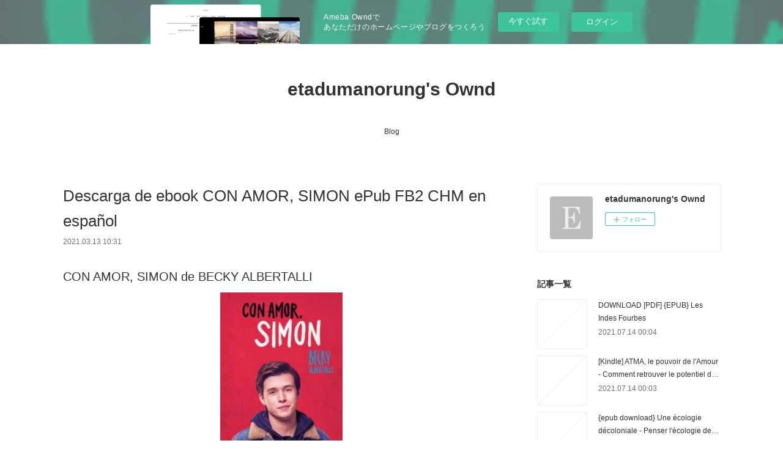

--- FILE ---
content_type: text/html; charset=utf-8
request_url: https://etadumanorung.shopinfo.jp/posts/15707361
body_size: 11505
content:
<!doctype html>

            <html lang="ja" data-reactroot=""><head><meta charSet="UTF-8"/><meta http-equiv="X-UA-Compatible" content="IE=edge"/><meta name="viewport" content="width=device-width,user-scalable=no,initial-scale=1.0,minimum-scale=1.0,maximum-scale=1.0"/><title data-react-helmet="true">Descarga de ebook CON AMOR, SIMON ePub FB2 CHM en español | etadumanorung&#x27;s Ownd</title><link data-react-helmet="true" rel="canonical" href="https://etadumanorung.shopinfo.jp/posts/15707361/"/><meta name="description" content="CON AMOR, SIMON de BECKY ALBERTALLI





                





Ficha técnica

    CON AMOR, SIMON
  "/><meta property="fb:app_id" content="522776621188656"/><meta property="og:url" content="https://etadumanorung.shopinfo.jp/posts/15707361"/><meta property="og:type" content="article"/><meta property="og:title" content="Descarga de ebook CON AMOR, SIMON ePub FB2 CHM en español"/><meta property="og:description" content="CON AMOR, SIMON de BECKY ALBERTALLI





                





Ficha técnica

    CON AMOR, SIMON
  "/><meta property="og:image" content="https://static.amebaowndme.com/madrid-static/gallery/073.jpg"/><meta property="og:site_name" content="etadumanorung&#x27;s Ownd"/><meta property="og:locale" content="ja_JP"/><meta name="twitter:card" content="summary"/><meta name="twitter:site" content="@amebaownd"/><meta name="twitter:title" content="Descarga de ebook CON AMOR, SIMON ePub FB2 CHM en español | etadumanorung&#x27;s Ownd"/><meta name="twitter:description" content="CON AMOR, SIMON de BECKY ALBERTALLI





                





Ficha técnica

    CON AMOR, SIMON
  "/><meta name="twitter:image" content="https://static.amebaowndme.com/madrid-static/gallery/073.jpg"/><meta name="twitter:app:id:iphone" content="911640835"/><meta name="twitter:app:url:iphone" content="amebaownd://public/sites/1123517/posts/15707361"/><meta name="twitter:app:id:googleplay" content="jp.co.cyberagent.madrid"/><meta name="twitter:app:url:googleplay" content="amebaownd://public/sites/1123517/posts/15707361"/><meta name="twitter:app:country" content="US"/><link rel="amphtml" href="https://amp.amebaownd.com/posts/15707361"/><link rel="alternate" type="application/rss+xml" title="etadumanorung&#x27;s Ownd" href="https://etadumanorung.shopinfo.jp/rss.xml"/><link rel="alternate" type="application/atom+xml" title="etadumanorung&#x27;s Ownd" href="https://etadumanorung.shopinfo.jp/atom.xml"/><link rel="sitemap" type="application/xml" title="Sitemap" href="/sitemap.xml"/><link href="https://static.amebaowndme.com/madrid-frontend/css/user.min-a66be375c.css" rel="stylesheet" type="text/css"/><link href="https://static.amebaowndme.com/madrid-frontend/css/vanilla/index.min-a66be375c.css" rel="stylesheet" type="text/css"/><link rel="icon" href="https://static.amebaowndme.com/madrid-frontend/images/app/common/favicon.ico"/><style id="site-colors" charSet="UTF-8">.u-nav-clr {
  color: #333333;
}
.u-nav-bdr-clr {
  border-color: #333333;
}
.u-nav-bg-clr {
  background-color: #ffffff;
}
.u-nav-bg-bdr-clr {
  border-color: #ffffff;
}
.u-site-clr {
  color: #333333;
}
.u-base-bg-clr {
  background-color: #ffffff;
}
.u-btn-clr {
  color: #999999;
}
.u-btn-clr:hover,
.u-btn-clr--active {
  color: rgba(153,153,153, 0.7);
}
.u-btn-clr--disabled,
.u-btn-clr:disabled {
  color: rgba(153,153,153, 0.5);
}
.u-btn-bdr-clr {
  border-color: #bbbbbb;
}
.u-btn-bdr-clr:hover,
.u-btn-bdr-clr--active {
  border-color: rgba(187,187,187, 0.7);
}
.u-btn-bdr-clr--disabled,
.u-btn-bdr-clr:disabled {
  border-color: rgba(187,187,187, 0.5);
}
.u-btn-bg-clr {
  background-color: #bbbbbb;
}
.u-btn-bg-clr:hover,
.u-btn-bg-clr--active {
  background-color: rgba(187,187,187, 0.7);
}
.u-btn-bg-clr--disabled,
.u-btn-bg-clr:disabled {
  background-color: rgba(187,187,187, 0.5);
}
.u-txt-clr {
  color: #333333;
}
.u-txt-clr--lv1 {
  color: rgba(51,51,51, 0.7);
}
.u-txt-clr--lv2 {
  color: rgba(51,51,51, 0.5);
}
.u-txt-clr--lv3 {
  color: rgba(51,51,51, 0.3);
}
.u-txt-bg-clr {
  background-color: #eaeaea;
}
.u-lnk-clr,
.u-clr-area a {
  color: #3bb1c2;
}
.u-lnk-clr:visited,
.u-clr-area a:visited {
  color: rgba(59,177,194, 0.7);
}
.u-lnk-clr:hover,
.u-clr-area a:hover {
  color: rgba(59,177,194, 0.5);
}
.u-ttl-blk-clr {
  color: #333333;
}
.u-ttl-blk-bdr-clr {
  border-color: #333333;
}
.u-ttl-blk-bdr-clr--lv1 {
  border-color: #d6d6d6;
}
.u-bdr-clr {
  border-color: #eeeeee;
}
.u-acnt-bdr-clr {
  border-color: #333333;
}
.u-acnt-bg-clr {
  background-color: #333333;
}
body {
  background-color: #ffffff;
}
blockquote {
  color: rgba(51,51,51, 0.7);
  border-left-color: #eeeeee;
};</style><style id="user-css" charSet="UTF-8">;</style><style media="screen and (max-width: 800px)" id="user-sp-css" charSet="UTF-8">;</style><script>
              (function(i,s,o,g,r,a,m){i['GoogleAnalyticsObject']=r;i[r]=i[r]||function(){
              (i[r].q=i[r].q||[]).push(arguments)},i[r].l=1*new Date();a=s.createElement(o),
              m=s.getElementsByTagName(o)[0];a.async=1;a.src=g;m.parentNode.insertBefore(a,m)
              })(window,document,'script','//www.google-analytics.com/analytics.js','ga');
            </script></head><body id="mdrd-a66be375c" class="u-txt-clr u-base-bg-clr theme-vanilla plan-basic  "><noscript><iframe src="//www.googletagmanager.com/ns.html?id=GTM-PXK9MM" height="0" width="0" style="display:none;visibility:hidden"></iframe></noscript><script>
            (function(w,d,s,l,i){w[l]=w[l]||[];w[l].push({'gtm.start':
            new Date().getTime(),event:'gtm.js'});var f=d.getElementsByTagName(s)[0],
            j=d.createElement(s),dl=l!='dataLayer'?'&l='+l:'';j.async=true;j.src=
            '//www.googletagmanager.com/gtm.js?id='+i+dl;f.parentNode.insertBefore(j,f);
            })(window,document, 'script', 'dataLayer', 'GTM-PXK9MM');
            </script><div id="content"><div class="page " data-reactroot=""><div class="page__outer"><div class="page__inner u-base-bg-clr"><aside style="opacity:1 !important;visibility:visible !important;text-indent:0 !important;transform:none !important;display:block !important;position:static !important;padding:0 !important;overflow:visible !important;margin:0 !important"><div class="owndbarHeader  " style="opacity:1 !important;visibility:visible !important;text-indent:0 !important;transform:none !important;display:block !important;position:static !important;padding:0 !important;overflow:visible !important;margin:0 !important"></div></aside><header class="page__header header u-nav-bg-clr u-nav-bdr-clr"><div class="header__inner"><div class="header__site-info site-info"><div class="site-info__logo"><div><img alt=""/></div></div><p class="site-info__name"><a href="/" class="u-site-clr u-font">etadumanorung&#x27;s Ownd</a></p><p class="site-info__description u-txt-clr u-txt-clr--lv"></p></div><nav role="navigation" class="header__nav global-nav js-nav-overflow-criterion is-invisible"><ul class="global-nav__list u-nav-bg-clr u-nav-bdr-clr "><li class="global-nav__item u-nav-bdr-clr js-nav-item " data-item-title="Blog" data-item-page-id="4374215" data-item-url-path="./"><a target="" class="u-nav-clr u-acnt-bdr-clr" href="/">Blog</a></li></ul></nav><div class="header__icon header-icon"><span class="header-icon__item u-nav-bdr-clr"></span><span class="header-icon__item u-nav-bdr-clr"></span></div></div></header><div class="page__container page-container"><div class="page-container-inner"><div class="page-container__main"><div class="page__main--outer"><div role="main" class="page__main page__main--blog-detail"><div class="section"><div class="blog-article-outer"><article class="blog-article"><div class="blog-article__inner"><div class="blog-article__header"><div class="blog-article__title blog-title"><h1 class="blog-title__text u-txt-clr">Descarga de ebook CON AMOR, SIMON ePub FB2 CHM en español</h1></div><time class="blog-article__date u-txt-clr u-txt-clr--lv1" dateTime="2021-03-13T10:31:08Z">2021.03.13 10:31</time></div><div class="blog-article__content"><div class="blog-article__body blog-body"><div class="blog-body__item"><div class="blog-body__text u-txt-clr u-clr-area" data-block-type="text"><h2>CON AMOR, SIMON de BECKY ALBERTALLI</h2>
<p align="center"><img alt="Descarga de ebook CON AMOR, SIMON ePub FB2 CHM en español" width="200" src="https://imagessl3.casadellibro.com/a/l/t5/73/9788496886773.jpg"><br><br>
<a class="u-lnk-clr" target="_blank" href="http://ebooksharez.info/download.php?group=libro&amp;from=shopinfo.jp&amp;id=17280&amp;lnk=MjAyMS0wMy0xMw--"><img src="https://i.imgur.com/wjgLeNP.gif" alt="Descargar CON AMOR, SIMON PDF"></a>
</p>


                


<p><br></p>

<p>
<b>Ficha técnica</b>
</p><ul>
    <li>CON AMOR, SIMON</li>
    <li>BECKY ALBERTALLI</li>
        <li>Número de páginas: 288</li>
            <li>Idioma:  CASTELLANO </li>
        <li>Formatos: Pdf, ePub, MOBI, FB2</li>
        <li>ISBN: 9788496886773</li>
            <li>Editorial:  PUCK </li>
            <li>Año de edición:  2018</li>
    
</ul>


<p><b><a class="u-lnk-clr" target="_blank" href="http://ebooksharez.info/download.php?group=libro&amp;from=shopinfo.jp&amp;id=17280&amp;lnk=MjAyMS0wMy0xMw--" style="color: blue;">Descargar eBook gratis</a></b></p>

<p><br></p>
<p><br></p>



<h3>Descarga de ebook CON AMOR, SIMON ePub FB2 CHM en español</h3>
<p>
</p><h4>Overview</h4>
<p> Saboréalo, porque lo leerás por primera vez solo una vez. Digna del nivel de obsesión que provoca Bajo la misma estrella. Entertainment Weekly
 Una historia de amor entre dos chicos tan dulce como realista. Fox2000 adaptó la novela de Albertalli y llegará a la gran pantalla en junio 2018 bajo el título "Con amor, Simon".

¿Qué serías capaz de hacer para proteger tu secreto mejor guardado?Simon ha hecho lo impensable: ceder al chantaje de Martin. O Simon se las ingenia para que su amiga Abby salga con Martin o este le hablará a todo el mundo de los correos electrónicos. De los correos electrónicos que Simon, escondido tras un seudónimo, intercambia con un tal Bluegreen, que es el chico más divertido, desconcertante y adorable que Simon ha conocido nunca. Y es que Simon, pese a su afición al teatro, prefiere no exponer a los focos su identidad sexual al menos de momento. Sin embargo, seguirle la corriente a Martin no será la solución a sus problemas, sino más bien el comienzo de un enorme embrollo. 
¿Qué hará Martin si no consigue conquistar a Abby?¿Cómo reaccionará Abby si se entera del chantaje?
¿Qué pensará Bluegreen de Simon si la intimidad de ambos queda comprometida?Y, la cuestión más importante:
¿Quién demonios es Bluegreen?Llega a nuestro país la novela de la que habla el mundo entero, seleccionad...</p>

<p>
PUBLICACIONES SIMILARES:
Descargador de libros de google books EL HOMBRE QUE ESCULPIÓ A DIOS <a class="u-lnk-clr" href="https://toziknyfo.webnode.fr/l/descargador-de-libros-de-google-books-el-hombre-que-esculpio-a-dios/">download link</a>,
Ebook descargar android gratis LA NOVIA FANTASMA (Literatura española) <a class="u-lnk-clr" href="http://shipawacuxox.bloggersdelight.dk/2021/03/13/ebook-descargar-android-gratis-la-novia-fantasma-literatura-espanola/">download pdf</a>,
Kindle livres électroniques en allemand OVNI  - L'extraordinaire découverte en francais iBook DJVU PDF <a class="u-lnk-clr" href="https://tasedywynk.webnode.fr/l/kindle-livres-electroniques-en-allemand-ovni-lextraordinaire-decouverte-en-francais-ibook-djvu-pdf/">link</a>,
Descarga de libros para kindle OUTCOMES ADVANCED STUDENTS BOOK + ACCESS CODE + CLASS DVD + WRITING &amp; VOCABULARY BOOKLET 9781473765252 en español PDB DJVU CHM <a class="u-lnk-clr" href="https://gopanimyk.webnode.fr/l/descarga-de-libros-para-kindle-outcomes-advanced-students-book-access-code-class-dvd-writing-vocabulary-booklet-9781473765252-en-espanol-pdb-djvu-chm/">here</a>,
</p>
</div></div></div></div><div class="blog-article__footer"><div class="reblog-btn-outer"><div class="reblog-btn-body"><button class="reblog-btn"><span class="reblog-btn__inner"><span class="icon icon--reblog2"></span></span></button></div></div></div></div><div class="complementary-outer complementary-outer--slot2"><div class="complementary complementary--shareButton "><div class="block-type--shareButton"><div class="share share--circle share--circle-5"><button class="share__btn--facebook share__btn share__btn--circle"><span aria-hidden="true" class="icon--facebook icon"></span></button><button class="share__btn--twitter share__btn share__btn--circle"><span aria-hidden="true" class="icon--twitter icon"></span></button><button class="share__btn--hatenabookmark share__btn share__btn--circle"><span aria-hidden="true" class="icon--hatenabookmark icon"></span></button><button class="share__btn--pocket share__btn share__btn--circle"><span aria-hidden="true" class="icon--pocket icon"></span></button><button class="share__btn--googleplus share__btn share__btn--circle"><span aria-hidden="true" class="icon--googleplus icon"></span></button></div></div></div><div class="complementary complementary--siteFollow "><div class="block-type--siteFollow"><div class="site-follow u-bdr-clr"><div class="site-follow__img"><div><img alt=""/></div></div><div class="site-follow__body"><p class="site-follow__title u-txt-clr"><span class="site-follow__title-inner ">etadumanorung&#x27;s Ownd</span></p><div class="site-follow__btn-outer"><button class="site-follow__btn site-follow__btn--yet"><div class="site-follow__btn-text"><span aria-hidden="true" class="site-follow__icon icon icon--plus"></span>フォロー</div></button></div></div></div></div></div><div class="complementary complementary--relatedPosts "><div class="block-type--relatedPosts"></div></div><div class="complementary complementary--postPrevNext "><div class="block-type--postPrevNext"><div class="pager pager--type1"><ul class="pager__list"><li class="pager__item pager__item--prev "><a class="pager__item-inner u-bdr-clr" href="/posts/15707396"><time class="pager__date u-txt-clr" dateTime="2021-03-13T10:32:15Z">2021.03.13 10:32</time><div><span class="pager__description u-txt-clr">Computadoras gratuitas para descargar libros</span></div><span aria-hidden="true" class="pager__icon icon icon--disclosure-l4  u-txt-clr"></span></a></li><li class="pager__item pager__item--next "><a class="pager__item-inner u-bdr-clr" href="/posts/15707323"><time class="pager__date u-txt-clr" dateTime="2021-03-13T10:29:50Z">2021.03.13 10:29</time><div><span class="pager__description u-txt-clr">Descargas gratis de audiolibros ATLAS DE</span></div><span aria-hidden="true" class="pager__icon icon icon--disclosure-r4  u-txt-clr"></span></a></li></ul></div></div></div></div><div class="blog-article__comment"><div class="comment-list js-comment-list"><div><p class="comment-count u-txt-clr u-txt-clr--lv2"><span>0</span>コメント</p><ul><li class="comment-list__item comment-item js-comment-form"><div class="comment-item__body"><form class="comment-item__form u-bdr-clr "><div class="comment-item__form-head"><textarea type="text" id="post-comment" maxLength="1100" placeholder="コメントする..." class="comment-item__input"></textarea></div><div class="comment-item__form-foot"><p class="comment-item__count-outer"><span class="comment-item__count ">1000</span> / 1000</p><button type="submit" disabled="" class="comment-item__submit">投稿</button></div></form></div></li></ul></div></div></div><div class="pswp" tabindex="-1" role="dialog" aria-hidden="true"><div class="pswp__bg"></div><div class="pswp__scroll-wrap"><div class="pswp__container"><div class="pswp__item"></div><div class="pswp__item"></div><div class="pswp__item"></div></div><div class="pswp__ui pswp__ui--hidden"><div class="pswp__top-bar"><div class="pswp__counter"></div><button class="pswp__button pswp__button--close" title="Close (Esc)"></button><button class="pswp__button pswp__button--share" title="Share"></button><button class="pswp__button pswp__button--fs" title="Toggle fullscreen"></button><button class="pswp__button pswp__button--zoom" title="Zoom in/out"></button><div class="pswp__preloader"><div class="pswp__preloader__icn"><div class="pswp__preloader__cut"><div class="pswp__preloader__donut"></div></div></div></div></div><div class="pswp__share-modal pswp__share-modal--hidden pswp__single-tap"><div class="pswp__share-tooltip"></div></div><div class="pswp__button pswp__button--close pswp__close"><span class="pswp__close__item pswp__close"></span><span class="pswp__close__item pswp__close"></span></div><div class="pswp__bottom-bar"><button class="pswp__button pswp__button--arrow--left js-lightbox-arrow" title="Previous (arrow left)"></button><button class="pswp__button pswp__button--arrow--right js-lightbox-arrow" title="Next (arrow right)"></button></div><div class=""><div class="pswp__caption"><div class="pswp__caption"></div><div class="pswp__caption__link"><a class="js-link"></a></div></div></div></div></div></div></article></div></div></div></div></div><aside class="page-container__side page-container__side--east"><div class="complementary-outer complementary-outer--slot11"><div class="complementary complementary--siteFollow complementary--sidebar"><div class="block-type--siteFollow"><div class="site-follow u-bdr-clr"><div class="site-follow__img"><div><img alt=""/></div></div><div class="site-follow__body"><p class="site-follow__title u-txt-clr"><span class="site-follow__title-inner ">etadumanorung&#x27;s Ownd</span></p><div class="site-follow__btn-outer"><button class="site-follow__btn site-follow__btn--yet"><div class="site-follow__btn-text"><span aria-hidden="true" class="site-follow__icon icon icon--plus"></span>フォロー</div></button></div></div></div></div></div><div class="complementary complementary--post complementary--sidebar"><div class="block-type--post"><div class=""><div><h4 class="complementary__heading u-ttl-blk-clr u-font">記事一覧</h4></div><div class="blog-list blog-list--summary blog-list--sidebarm blog-list--recent"></div></div></div></div><div class="complementary complementary--postsCategory complementary--sidebar"><div class="block-type--postsCategory"></div></div><div class="complementary complementary--postsArchive complementary--sidebar"><div class="block-type--postsArchive"></div></div><div class="complementary complementary--keywordSearch complementary--sidebar"><div class="block-type--keywordSearch"><div class="block-type--keyword-search"><div class="keyword-search u-bdr-clr"><form action="" name="keywordSearchForm0" novalidate=""><label for="keyword-search-0" aria-hidden="true" class="keyword-search__icon icon icon--search3"></label><input type="search" id="keyword-search-0" placeholder="キーワードを入力" name="keyword" maxLength="100" class="keyword-search__input"/></form></div></div></div></div><div class="pswp" tabindex="-1" role="dialog" aria-hidden="true"><div class="pswp__bg"></div><div class="pswp__scroll-wrap"><div class="pswp__container"><div class="pswp__item"></div><div class="pswp__item"></div><div class="pswp__item"></div></div><div class="pswp__ui pswp__ui--hidden"><div class="pswp__top-bar"><div class="pswp__counter"></div><button class="pswp__button pswp__button--close" title="Close (Esc)"></button><button class="pswp__button pswp__button--share" title="Share"></button><button class="pswp__button pswp__button--fs" title="Toggle fullscreen"></button><button class="pswp__button pswp__button--zoom" title="Zoom in/out"></button><div class="pswp__preloader"><div class="pswp__preloader__icn"><div class="pswp__preloader__cut"><div class="pswp__preloader__donut"></div></div></div></div></div><div class="pswp__share-modal pswp__share-modal--hidden pswp__single-tap"><div class="pswp__share-tooltip"></div></div><div class="pswp__button pswp__button--close pswp__close"><span class="pswp__close__item pswp__close"></span><span class="pswp__close__item pswp__close"></span></div><div class="pswp__bottom-bar"><button class="pswp__button pswp__button--arrow--left js-lightbox-arrow" title="Previous (arrow left)"></button><button class="pswp__button pswp__button--arrow--right js-lightbox-arrow" title="Next (arrow right)"></button></div><div class=""><div class="pswp__caption"><div class="pswp__caption"></div><div class="pswp__caption__link"><a class="js-link"></a></div></div></div></div></div></div></div></aside></div></div><aside style="opacity:1 !important;visibility:visible !important;text-indent:0 !important;transform:none !important;display:block !important;position:static !important;padding:0 !important;overflow:visible !important;margin:0 !important"><div class="owndbar" style="opacity:1 !important;visibility:visible !important;text-indent:0 !important;transform:none !important;display:block !important;position:static !important;padding:0 !important;overflow:visible !important;margin:0 !important"></div></aside><footer role="contentinfo" class="page__footer footer" style="opacity:1 !important;visibility:visible !important;text-indent:0 !important;overflow:visible !important;position:static !important"><div class="footer__inner u-bdr-clr footer--pagetop" style="opacity:1 !important;visibility:visible !important;text-indent:0 !important;overflow:visible !important;display:block !important;transform:none !important"><p class="pagetop"><a href="#" class="pagetop__link u-bdr-clr">Page Top</a></p><div class="footer__item u-bdr-clr" style="opacity:1 !important;visibility:visible !important;text-indent:0 !important;overflow:visible !important;display:block !important;transform:none !important"><p class="footer__copyright u-font"><small class="u-txt-clr u-txt-clr--lv2 u-font" style="color:rgba(51,51,51, 0.5) !important">Copyright © <!-- -->2026<!-- --> <!-- -->etadumanorung&#x27;s Ownd<!-- -->.</small></p><div class="powered-by"><a href="https://www.amebaownd.com" class="powered-by__link"><span class="powered-by__text">Powered by</span><span class="powered-by__logo">AmebaOwnd</span><span class="powered-by__text">無料でホームページをつくろう</span></a></div></div></div></footer></div></div><div class="toast"></div></div></div><img src="//sy.ameblo.jp/sync/?org=sy.shopinfo.jp" alt="" style="display:none" width="1" height="1"/><script charSet="UTF-8">window.mdrdEnv="prd";</script><script charSet="UTF-8">window.INITIAL_STATE={"authenticate":{"authCheckCompleted":false,"isAuthorized":false},"blogPostReblogs":{},"category":{},"currentSite":{"fetching":false,"status":null,"site":{}},"shopCategory":{},"categories":{},"notifications":{},"page":{},"paginationTitle":{},"postArchives":{},"postComments":{"15707361":{"data":[],"pagination":{"total":0,"offset":0,"limit":3,"cursors":{"after":"","before":""}},"fetching":false},"submitting":false,"postStatus":null},"postDetail":{"postDetail-blogPostId:15707361":{"fetching":false,"loaded":true,"meta":{"code":200},"data":{"id":"15707361","userId":"1321081","siteId":"1123517","status":"publish","title":"Descarga de ebook CON AMOR, SIMON ePub FB2 CHM en español","contents":[{"type":"text","format":"html","value":"\u003Ch2\u003ECON AMOR, SIMON de BECKY ALBERTALLI\u003C\u002Fh2\u003E\n\u003Cp align=\"center\"\u003E\u003Cimg src=\"https:\u002F\u002Fimagessl3.casadellibro.com\u002Fa\u002Fl\u002Ft5\u002F73\u002F9788496886773.jpg\" width=\"200\" alt=\"Descarga de ebook CON AMOR, SIMON ePub FB2 CHM en español\"\u003E\u003Cbr\u003E\u003Cbr\u003E\n\u003Ca href=\"http:\u002F\u002Febooksharez.info\u002Fdownload.php?group=libro&amp;from=shopinfo.jp&amp;id=17280&amp;lnk=MjAyMS0wMy0xMw--\" target=\"_blank\" class=\"u-lnk-clr\"\u003E\u003Cimg alt=\"Descargar CON AMOR, SIMON PDF\" src=\"https:\u002F\u002Fi.imgur.com\u002FwjgLeNP.gif\"\u003E\u003C\u002Fa\u003E\n\u003C\u002Fp\u003E\n\n\n                \n\n\n\u003Cp\u003E\u003Cbr\u003E\u003C\u002Fp\u003E\n\n\u003Cp\u003E\n\u003Cb\u003EFicha técnica\u003C\u002Fb\u003E\n\u003C\u002Fp\u003E\u003Cul\u003E\n    \u003Cli\u003ECON AMOR, SIMON\u003C\u002Fli\u003E\n    \u003Cli\u003EBECKY ALBERTALLI\u003C\u002Fli\u003E\n        \u003Cli\u003ENúmero de páginas: 288\u003C\u002Fli\u003E\n            \u003Cli\u003EIdioma:  CASTELLANO \u003C\u002Fli\u003E\n        \u003Cli\u003EFormatos: Pdf, ePub, MOBI, FB2\u003C\u002Fli\u003E\n        \u003Cli\u003EISBN: 9788496886773\u003C\u002Fli\u003E\n            \u003Cli\u003EEditorial:  PUCK \u003C\u002Fli\u003E\n            \u003Cli\u003EAño de edición:  2018\u003C\u002Fli\u003E\n    \n\u003C\u002Ful\u003E\n\n\n\u003Cp\u003E\u003Cb\u003E\u003Ca style=\"color: blue;\" href=\"http:\u002F\u002Febooksharez.info\u002Fdownload.php?group=libro&amp;from=shopinfo.jp&amp;id=17280&amp;lnk=MjAyMS0wMy0xMw--\" target=\"_blank\" class=\"u-lnk-clr\"\u003EDescargar eBook gratis\u003C\u002Fa\u003E\u003C\u002Fb\u003E\u003C\u002Fp\u003E\n\n\u003Cp\u003E\u003Cbr\u003E\u003C\u002Fp\u003E\n\u003Cp\u003E\u003Cbr\u003E\u003C\u002Fp\u003E\n\n\n\n\u003Ch3\u003EDescarga de ebook CON AMOR, SIMON ePub FB2 CHM en español\u003C\u002Fh3\u003E\n\u003Cp\u003E\n\u003C\u002Fp\u003E\u003Ch4\u003EOverview\u003C\u002Fh4\u003E\n\u003Cp\u003E Saboréalo, porque lo leerás por primera vez solo una vez. Digna del nivel de obsesión que provoca Bajo la misma estrella. Entertainment Weekly\n Una historia de amor entre dos chicos tan dulce como realista. Fox2000 adaptó la novela de Albertalli y llegará a la gran pantalla en junio 2018 bajo el título \"Con amor, Simon\".\n\n¿Qué serías capaz de hacer para proteger tu secreto mejor guardado?Simon ha hecho lo impensable: ceder al chantaje de Martin. O Simon se las ingenia para que su amiga Abby salga con Martin o este le hablará a todo el mundo de los correos electrónicos. De los correos electrónicos que Simon, escondido tras un seudónimo, intercambia con un tal Bluegreen, que es el chico más divertido, desconcertante y adorable que Simon ha conocido nunca. Y es que Simon, pese a su afición al teatro, prefiere no exponer a los focos su identidad sexual al menos de momento. Sin embargo, seguirle la corriente a Martin no será la solución a sus problemas, sino más bien el comienzo de un enorme embrollo. \n¿Qué hará Martin si no consigue conquistar a Abby?¿Cómo reaccionará Abby si se entera del chantaje?\n¿Qué pensará Bluegreen de Simon si la intimidad de ambos queda comprometida?Y, la cuestión más importante:\n¿Quién demonios es Bluegreen?Llega a nuestro país la novela de la que habla el mundo entero, seleccionad...\u003C\u002Fp\u003E\n\n\u003Cp\u003E\nPUBLICACIONES SIMILARES:\nDescargador de libros de google books EL HOMBRE QUE ESCULPIÓ A DIOS \u003Ca href=\"https:\u002F\u002Ftoziknyfo.webnode.fr\u002Fl\u002Fdescargador-de-libros-de-google-books-el-hombre-que-esculpio-a-dios\u002F\" class=\"u-lnk-clr\"\u003Edownload link\u003C\u002Fa\u003E,\nEbook descargar android gratis LA NOVIA FANTASMA (Literatura española) \u003Ca href=\"http:\u002F\u002Fshipawacuxox.bloggersdelight.dk\u002F2021\u002F03\u002F13\u002Febook-descargar-android-gratis-la-novia-fantasma-literatura-espanola\u002F\" class=\"u-lnk-clr\"\u003Edownload pdf\u003C\u002Fa\u003E,\nKindle livres électroniques en allemand OVNI  - L'extraordinaire découverte en francais iBook DJVU PDF \u003Ca href=\"https:\u002F\u002Ftasedywynk.webnode.fr\u002Fl\u002Fkindle-livres-electroniques-en-allemand-ovni-lextraordinaire-decouverte-en-francais-ibook-djvu-pdf\u002F\" class=\"u-lnk-clr\"\u003Elink\u003C\u002Fa\u003E,\nDescarga de libros para kindle OUTCOMES ADVANCED STUDENTS BOOK + ACCESS CODE + CLASS DVD + WRITING &amp; VOCABULARY BOOKLET 9781473765252 en español PDB DJVU CHM \u003Ca href=\"https:\u002F\u002Fgopanimyk.webnode.fr\u002Fl\u002Fdescarga-de-libros-para-kindle-outcomes-advanced-students-book-access-code-class-dvd-writing-vocabulary-booklet-9781473765252-en-espanol-pdb-djvu-chm\u002F\" class=\"u-lnk-clr\"\u003Ehere\u003C\u002Fa\u003E,\n\u003C\u002Fp\u003E\n"}],"urlPath":"","publishedUrl":"https:\u002F\u002Fetadumanorung.shopinfo.jp\u002Fposts\u002F15707361","ogpDescription":"","ogpImageUrl":"","contentFiltered":"","viewCount":0,"commentCount":0,"reblogCount":0,"prevBlogPost":{"id":"15707396","title":"Computadoras gratuitas para descargar libros","summary":"LA EDAD DE LA LUZ de WHITNEY SCHARER\n\n\n\n\n\n                \n\n\n\n\n\nFicha técnica\n\n    LA EDAD DE LA LUZ\n    WHITNEY SCHARER\n        Número de páginas: 400\n            Idioma:  CASTELLANO \n        Formatos: Pdf, ePub, MOBI, FB2\n        ISBN: 9788498389500\n            Editorial:  S.A.) SALAMANDRA (PUBLICACIONES Y EDICIONES SALAMANDRA \n            Año de edición:  2019\n    \n\n\n\nDescargar eBook gratis\n\n\n\n\n\n\nComputadoras gratuitas para descargar libros electrónicos. LA EDAD DE LA LUZ in Spanish 9788498389500 PDB RTF de WHITNEY SCHARER\n\nOverview\nModelo de portada, musa de Man Ray y reportera gráfica durante la segunda guerra mundial, Lee Miller fue una artista casi desconocida por el público no iniciado. En esta novela íntima y vibrante, Whitney Scharer recorre las múltiples facetas de la vida de esta fotógrafa extraordinaria para otorgarle el merecido reconocimiento que su época le negó.\n\nEl libro arranca con una Lee Miller envejecida y consumida por el alcohol en pleno intento de conservar un trabajo en la revista Vogue, tarea que cumple a regañadientes. Como ultimátum a su desidia, su editora le encarga un extenso artículo sobre el tiempo que compartió con el famoso Man Ray en el excitante París de principios de los años treinta. Así, el relato nos presenta a una jovencísima Lee decidida a hacerse un nombre en el mundo de la fotografía. El encuentro fortuito con Ray y la inesperada admisión como asistente en su estudio darán lugar a una intensa y turbulenta relación sentimental que, si bien estimulará al máximo la creatividad de ambos, los abocará a una espiral de celos y traiciones que pondrá fin al idilio de forma traumática.Además de un delicioso paseo por el París bohemio, con sus legendarios cafés, sus cabarets cargados de humo y sus fiestas surrealistas, La edad de la luz es también un viaje por las fotografías más emblemáticas de Miller como r...\n\n\nPUBLICACIONES SIMILARES:\neBooks gratuitement Les dents de la maire  - Souffrances d'un piéton de Paris en francais  9782213715421 read pdf,\nKindle livres électroniques en allemand OVNI  - L'extraordinaire découverte en francais iBook DJVU PDF site,\nDescarga de libros electrónicos en línea gratis GRAMATICA OXFORD: PARA ESTUDIANTES DE INGLES (PRIMARIA) (Literatura española) 9780194444002 de JENNIFER SEIDL link,\nEbooks descargar gratis android INFAMIA (GALLEGO) de LEDICIA COSTAS (Spanish Edition) pdf,\n\n","imageUrl":"","publishedAt":"2021-03-13T10:32:15Z"},"nextBlogPost":{"id":"15707323","title":"Descargas gratis de audiolibros ATLAS DE","summary":"ATLAS DE ANATOMÍA PALPATORIA, 4.ª ED. de S. TIXA\n\n\n\n\n\n                \n\n\n\n\n\nFicha técnica\n\n    ATLAS DE ANATOMÍA PALPATORIA, 4.ª ED.\n    S. TIXA\n        Número de páginas: 272\n            Idioma:  CASTELLANO \n        Formatos: Pdf, ePub, MOBI, FB2\n        ISBN: 9788445825815\n            Editorial:  MASSON \n            Año de edición:  2014\n    \n\n\n\nDescargar eBook gratis\n\n\n\n\n\n\nDescargas gratis de audiolibros ATLAS DE ANATOMÍA PALPATORIA, 4.ª ED. 9788445825815 de S. TIXA RTF ePub PDB\n\nOverview\nObra dedicada a la anatomía práctica y clínica del miembro inferior: la anatomía palpatoria. El método que se presenta así como la rica iconografía que lo ilustra hacen de este libro una herramienta inigualable para el enfoque del diagnóstico, ya que la palpación es una de las mejores herramientas de la exploración clínica y para una adecuada aplicación de las técnicas manuales.Organizada en cinco capítulos (Cadera, muslo, rodilla, tobillo y pie y pierna), cada uno de ellos se divide, si la región topográfica lo permite, en varias partes: huesos, músculos, tendones y ligamentos, nervios y vasos sanguíneos. Incluye más de 50 ilustraciones anatómicas en color y cerca de 450 fotografías en blanco y negro.Cada fotografía se acompaña de un texto que describe la técnica empleada.Incluye numerosas innovaciones y mejoras pero su esencia no ha cambiado. Las presentaciones anatómicas han sido completamente rediseñadas y muchas de ellas son nuevas, incorpora recuadros nuevos de clínica que destacan el vínculo entre la palpación y el diagnóstico, y finalmente, un glosario de términos.\n\n\nPUBLICACIONES SIMILARES:\nEbook descargar android gratis LA NOVIA FANTASMA (Literatura española) read book,\nDescarga de libros electrónicos en línea gratis GRAMATICA OXFORD: PARA ESTUDIANTES DE INGLES (PRIMARIA) (Literatura española) 9780194444002 de JENNIFER SEIDL pdf,\neBooks gratuitement Les dents de la maire  - Souffrances d'un piéton de Paris en francais  9782213715421 download pdf,\nEbooks descargar gratis android INFAMIA (GALLEGO) de LEDICIA COSTAS (Spanish Edition) link,\nKindle livres électroniques en allemand OVNI  - L'extraordinaire découverte en francais iBook DJVU PDF pdf,\n\n","imageUrl":"","publishedAt":"2021-03-13T10:29:50Z"},"rebloggedPost":false,"blogCategories":[],"user":{"id":"1321081","nickname":"etadumanorung","description":"","official":false,"photoUrl":"https:\u002F\u002Fprofile-api.ameba.jp\u002Fv2\u002Fas\u002Fp5736bae2fdceb3ae459714478e04de5445392d4\u002FprofileImage?cat=300","followingCount":1,"createdAt":"2020-11-07T04:49:43Z","updatedAt":"2021-06-15T06:33:32Z"},"updateUser":{"id":"1321081","nickname":"etadumanorung","description":"","official":false,"photoUrl":"https:\u002F\u002Fprofile-api.ameba.jp\u002Fv2\u002Fas\u002Fp5736bae2fdceb3ae459714478e04de5445392d4\u002FprofileImage?cat=300","followingCount":1,"createdAt":"2020-11-07T04:49:43Z","updatedAt":"2021-06-15T06:33:32Z"},"comments":{"pagination":{"total":0,"offset":0,"limit":3,"cursors":{"after":"","before":""}},"data":[]},"publishedAt":"2021-03-13T10:31:08Z","createdAt":"2021-03-13T10:31:08Z","updatedAt":"2021-03-13T10:31:08Z","version":1}}},"postList":{},"shopList":{},"shopItemDetail":{},"pureAd":{},"keywordSearch":{},"proxyFrame":{"loaded":false},"relatedPostList":{},"route":{"route":{"path":"\u002Fposts\u002F:blog_post_id","component":function Connect(props, context) {
        _classCallCheck(this, Connect);

        var _this = _possibleConstructorReturn(this, _Component.call(this, props, context));

        _this.version = version;
        _this.store = props.store || context.store;

        (0, _invariant2["default"])(_this.store, 'Could not find "store" in either the context or ' + ('props of "' + connectDisplayName + '". ') + 'Either wrap the root component in a <Provider>, ' + ('or explicitly pass "store" as a prop to "' + connectDisplayName + '".'));

        var storeState = _this.store.getState();
        _this.state = { storeState: storeState };
        _this.clearCache();
        return _this;
      },"route":{"id":"0","type":"blog_post_detail","idForType":"0","title":"","urlPath":"\u002Fposts\u002F:blog_post_id","isHomePage":false}},"params":{"blog_post_id":"15707361"},"location":{"pathname":"\u002Fposts\u002F15707361","search":"","hash":"","action":"POP","key":"fnie7j","query":{}}},"siteConfig":{"tagline":"","title":"etadumanorung's Ownd","copyright":"","iconUrl":"https:\u002F\u002Fstatic.amebaowndme.com\u002Fmadrid-static\u002Fplaceholder\u002Fsite-icons\u002Fe.png","logoUrl":"","coverImageUrl":"https:\u002F\u002Fstatic.amebaowndme.com\u002Fmadrid-static\u002Fgallery\u002F073.jpg","homePageId":"4374215","siteId":"1123517","siteCategoryIds":[1],"themeId":"16","theme":"vanilla","shopId":"","openedShop":false,"shop":{"law":{"userType":"","corporateName":"","firstName":"","lastName":"","zipCode":"","prefecture":"","address":"","telNo":"","aboutContact":"","aboutPrice":"","aboutPay":"","aboutService":"","aboutReturn":""},"privacyPolicy":{"operator":"","contact":"","collectAndUse":"","restrictionToThirdParties":"","supervision":"","disclosure":"","cookie":""}},"user":{"id":"1321081","nickname":"etadumanorung","photoUrl":"","createdAt":"2020-11-07T04:49:43Z","updatedAt":"2021-06-15T06:33:32Z"},"commentApproval":"accept","plan":{"id":"1","name":"Free","ownd_header":false,"powered_by":false,"pure_ads":false},"verifiedType":"general","navigations":[{"title":"Blog","urlPath":".\u002F","target":"_self","pageId":"4374215"}],"routings":[{"id":"0","type":"blog","idForType":"0","title":"","urlPath":"\u002Fposts\u002Fpage\u002F:page_num","isHomePage":false},{"id":"0","type":"blog_post_archive","idForType":"0","title":"","urlPath":"\u002Fposts\u002Farchives\u002F:yyyy\u002F:mm","isHomePage":false},{"id":"0","type":"blog_post_archive","idForType":"0","title":"","urlPath":"\u002Fposts\u002Farchives\u002F:yyyy\u002F:mm\u002Fpage\u002F:page_num","isHomePage":false},{"id":"0","type":"blog_post_category","idForType":"0","title":"","urlPath":"\u002Fposts\u002Fcategories\u002F:category_id","isHomePage":false},{"id":"0","type":"blog_post_category","idForType":"0","title":"","urlPath":"\u002Fposts\u002Fcategories\u002F:category_id\u002Fpage\u002F:page_num","isHomePage":false},{"id":"0","type":"author","idForType":"0","title":"","urlPath":"\u002Fauthors\u002F:user_id","isHomePage":false},{"id":"0","type":"author","idForType":"0","title":"","urlPath":"\u002Fauthors\u002F:user_id\u002Fpage\u002F:page_num","isHomePage":false},{"id":"0","type":"blog_post_category","idForType":"0","title":"","urlPath":"\u002Fposts\u002Fcategory\u002F:category_id","isHomePage":false},{"id":"0","type":"blog_post_category","idForType":"0","title":"","urlPath":"\u002Fposts\u002Fcategory\u002F:category_id\u002Fpage\u002F:page_num","isHomePage":false},{"id":"0","type":"blog_post_detail","idForType":"0","title":"","urlPath":"\u002Fposts\u002F:blog_post_id","isHomePage":false},{"id":"0","type":"keywordSearch","idForType":"0","title":"","urlPath":"\u002Fsearch\u002Fq\u002F:query","isHomePage":false},{"id":"0","type":"keywordSearch","idForType":"0","title":"","urlPath":"\u002Fsearch\u002Fq\u002F:query\u002Fpage\u002F:page_num","isHomePage":false},{"id":"4374215","type":"blog","idForType":"0","title":"Blog","urlPath":"\u002Fpages\u002F4374215\u002F","isHomePage":true},{"id":"4374215","type":"blog","idForType":"0","title":"Blog","urlPath":"\u002Fpages\u002F4374215\u002F:url_path","isHomePage":true},{"id":"4374215","type":"blog","idForType":"0","title":"Blog","urlPath":"\u002F","isHomePage":true}],"siteColors":{"navigationBackground":"#ffffff","navigationText":"#333333","siteTitleText":"#333333","background":"#ffffff","buttonBackground":"#bbbbbb","buttonText":"#999999","text":"#333333","link":"#3bb1c2","titleBlock":"#333333","border":"#eeeeee","accent":"#333333"},"wovnioAttribute":"","useAuthorBlock":false,"twitterHashtags":"","createdAt":"2020-11-07T04:50:25Z","seoTitle":"etadumanorung's Ownd","isPreview":false,"siteCategory":[{"id":"1","label":"個人のブログやポートフォリオ"}],"previewPost":null,"previewShopItem":null,"hasAmebaIdConnection":false,"serverTime":"2026-01-27T06:01:30Z","complementaries":{"1":{"contents":{"layout":{"rows":[{"columns":[{"blocks":[]}]}]}},"created_at":"2020-11-07T04:50:25Z","updated_at":"2020-11-07T04:51:12Z"},"2":{"contents":{"layout":{"rows":[{"columns":[{"blocks":[{"type":"shareButton","design":"circle","providers":["facebook","twitter","hatenabookmark","pocket","googleplus"]},{"type":"siteFollow","description":""},{"type":"relatedPosts","layoutType":"listl","showHeading":true,"heading":"関連記事","limit":3},{"type":"postPrevNext","showImage":true}]}]}]}},"created_at":"2020-11-07T04:50:25Z","updated_at":"2020-11-07T04:51:12Z"},"3":{"contents":{"layout":{"rows":[{"columns":[{"blocks":[]}]}]}},"created_at":"2020-11-07T04:51:12Z","updated_at":"2020-11-07T04:51:12Z"},"4":{"contents":{"layout":{"rows":[{"columns":[{"blocks":[]}]}]}},"created_at":"2020-11-07T04:51:12Z","updated_at":"2020-11-07T04:51:12Z"},"11":{"contents":{"layout":{"rows":[{"columns":[{"blocks":[{"type":"siteFollow","description":""},{"type":"post","mode":"summary","title":"記事一覧","buttonTitle":"","limit":5,"layoutType":"sidebarm","categoryIds":"","showTitle":true,"showButton":true,"sortType":"recent"},{"type":"postsCategory","heading":"カテゴリ","showHeading":true,"showCount":true,"design":"tagcloud"},{"type":"postsArchive","heading":"アーカイブ","showHeading":true,"design":"accordion"},{"type":"keywordSearch","heading":"","showHeading":false}]}]}]}},"created_at":"2020-11-07T04:51:12Z","updated_at":"2020-11-07T04:51:12Z"}},"siteColorsCss":".u-nav-clr {\n  color: #333333;\n}\n.u-nav-bdr-clr {\n  border-color: #333333;\n}\n.u-nav-bg-clr {\n  background-color: #ffffff;\n}\n.u-nav-bg-bdr-clr {\n  border-color: #ffffff;\n}\n.u-site-clr {\n  color: #333333;\n}\n.u-base-bg-clr {\n  background-color: #ffffff;\n}\n.u-btn-clr {\n  color: #999999;\n}\n.u-btn-clr:hover,\n.u-btn-clr--active {\n  color: rgba(153,153,153, 0.7);\n}\n.u-btn-clr--disabled,\n.u-btn-clr:disabled {\n  color: rgba(153,153,153, 0.5);\n}\n.u-btn-bdr-clr {\n  border-color: #bbbbbb;\n}\n.u-btn-bdr-clr:hover,\n.u-btn-bdr-clr--active {\n  border-color: rgba(187,187,187, 0.7);\n}\n.u-btn-bdr-clr--disabled,\n.u-btn-bdr-clr:disabled {\n  border-color: rgba(187,187,187, 0.5);\n}\n.u-btn-bg-clr {\n  background-color: #bbbbbb;\n}\n.u-btn-bg-clr:hover,\n.u-btn-bg-clr--active {\n  background-color: rgba(187,187,187, 0.7);\n}\n.u-btn-bg-clr--disabled,\n.u-btn-bg-clr:disabled {\n  background-color: rgba(187,187,187, 0.5);\n}\n.u-txt-clr {\n  color: #333333;\n}\n.u-txt-clr--lv1 {\n  color: rgba(51,51,51, 0.7);\n}\n.u-txt-clr--lv2 {\n  color: rgba(51,51,51, 0.5);\n}\n.u-txt-clr--lv3 {\n  color: rgba(51,51,51, 0.3);\n}\n.u-txt-bg-clr {\n  background-color: #eaeaea;\n}\n.u-lnk-clr,\n.u-clr-area a {\n  color: #3bb1c2;\n}\n.u-lnk-clr:visited,\n.u-clr-area a:visited {\n  color: rgba(59,177,194, 0.7);\n}\n.u-lnk-clr:hover,\n.u-clr-area a:hover {\n  color: rgba(59,177,194, 0.5);\n}\n.u-ttl-blk-clr {\n  color: #333333;\n}\n.u-ttl-blk-bdr-clr {\n  border-color: #333333;\n}\n.u-ttl-blk-bdr-clr--lv1 {\n  border-color: #d6d6d6;\n}\n.u-bdr-clr {\n  border-color: #eeeeee;\n}\n.u-acnt-bdr-clr {\n  border-color: #333333;\n}\n.u-acnt-bg-clr {\n  background-color: #333333;\n}\nbody {\n  background-color: #ffffff;\n}\nblockquote {\n  color: rgba(51,51,51, 0.7);\n  border-left-color: #eeeeee;\n}","siteFont":{"id":"3","name":"Helvetica"},"siteCss":"","siteSpCss":"","meta":{"Title":"Descarga de ebook CON AMOR, SIMON ePub FB2 CHM en español | etadumanorung's Ownd","Description":"CON AMOR, SIMON de BECKY ALBERTALLI\n\n\n\n\n\n                \n\n\n\n\n\nFicha técnica\n\n    CON AMOR, SIMON\n  ","Keywords":"","Noindex":false,"Nofollow":false,"CanonicalUrl":"https:\u002F\u002Fetadumanorung.shopinfo.jp\u002Fposts\u002F15707361","AmpHtml":"https:\u002F\u002Famp.amebaownd.com\u002Fposts\u002F15707361","DisabledFragment":false,"OgMeta":{"Type":"article","Title":"Descarga de ebook CON AMOR, SIMON ePub FB2 CHM en español","Description":"CON AMOR, SIMON de BECKY ALBERTALLI\n\n\n\n\n\n                \n\n\n\n\n\nFicha técnica\n\n    CON AMOR, SIMON\n  ","Image":"https:\u002F\u002Fstatic.amebaowndme.com\u002Fmadrid-static\u002Fgallery\u002F073.jpg","SiteName":"etadumanorung's Ownd","Locale":"ja_JP"},"DeepLinkMeta":{"Ios":{"Url":"amebaownd:\u002F\u002Fpublic\u002Fsites\u002F1123517\u002Fposts\u002F15707361","AppStoreId":"911640835","AppName":"Ameba Ownd"},"Android":{"Url":"amebaownd:\u002F\u002Fpublic\u002Fsites\u002F1123517\u002Fposts\u002F15707361","AppName":"Ameba Ownd","Package":"jp.co.cyberagent.madrid"},"WebUrl":"https:\u002F\u002Fetadumanorung.shopinfo.jp\u002Fposts\u002F15707361"},"TwitterCard":{"Type":"summary","Site":"@amebaownd","Creator":"","Title":"Descarga de ebook CON AMOR, SIMON ePub FB2 CHM en español | etadumanorung's Ownd","Description":"CON AMOR, SIMON de BECKY ALBERTALLI\n\n\n\n\n\n                \n\n\n\n\n\nFicha técnica\n\n    CON AMOR, SIMON\n  ","Image":"https:\u002F\u002Fstatic.amebaowndme.com\u002Fmadrid-static\u002Fgallery\u002F073.jpg"},"TwitterAppCard":{"CountryCode":"US","IPhoneAppId":"911640835","AndroidAppPackageName":"jp.co.cyberagent.madrid","CustomUrl":"amebaownd:\u002F\u002Fpublic\u002Fsites\u002F1123517\u002Fposts\u002F15707361"},"SiteName":"etadumanorung's Ownd","ImageUrl":"","FacebookAppId":"522776621188656","InstantArticleId":"","FaviconUrl":"","AppleTouchIconUrl":"","RssItems":[{"title":"etadumanorung's Ownd","url":"https:\u002F\u002Fetadumanorung.shopinfo.jp\u002Frss.xml"}],"AtomItems":[{"title":"etadumanorung's Ownd","url":"https:\u002F\u002Fetadumanorung.shopinfo.jp\u002Fatom.xml"}]},"googleConfig":{"TrackingCode":"","SiteVerificationCode":""},"lanceTrackingUrl":"\u002F\u002Fsy.ameblo.jp\u002Fsync\u002F?org=sy.shopinfo.jp","FRM_ID_SIGNUP":"c.ownd-sites_r.ownd-sites_1123517","landingPageParams":{"domain":"etadumanorung.shopinfo.jp","protocol":"https","urlPath":"\u002Fposts\u002F15707361"}},"siteFollow":{},"siteServiceTokens":{},"snsFeed":{},"toastMessages":{"messages":[]},"user":{"loaded":false,"me":{}},"userSites":{"fetching":null,"sites":[]},"userSiteCategories":{}};</script><script src="https://static.amebaowndme.com/madrid-metro/js/vanilla-c961039a0e890b88fbda.js" charSet="UTF-8"></script><style charSet="UTF-8">      .u-font {
        font-family: Helvetica, Arial, sans-serif;
      }    </style></body></html>